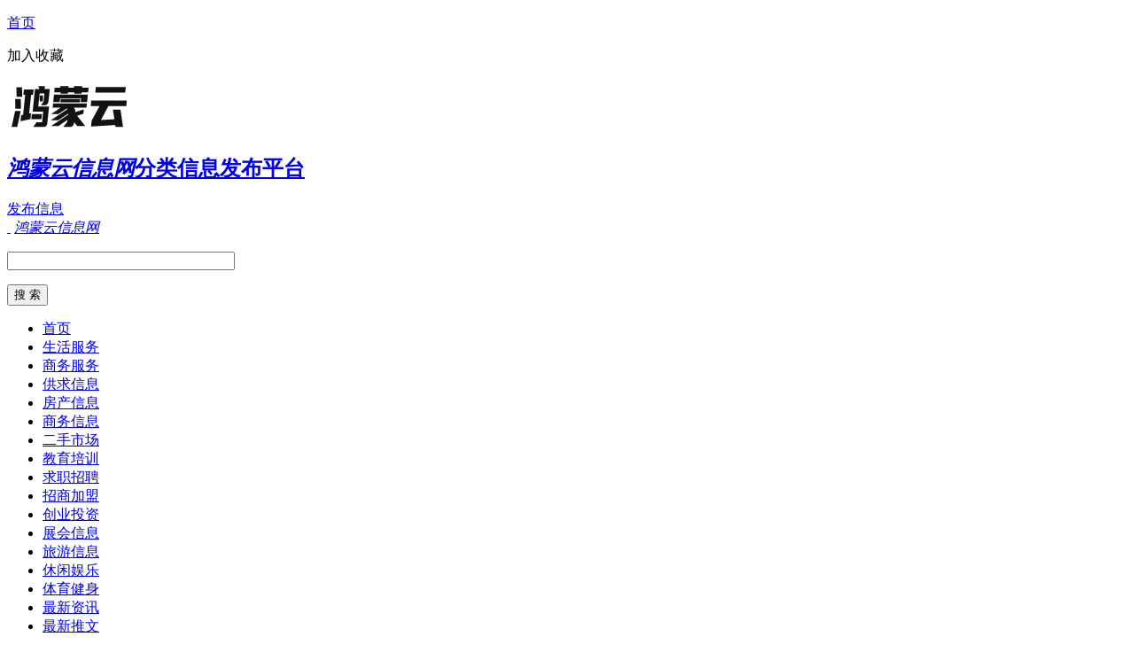

--- FILE ---
content_type: text/html; charset=utf-8
request_url: http://www.harmonyyun.com/tiyu/75.html
body_size: 3189
content:
<!DOCTYPE html>
<html>
<head>
<meta charset="UTF-8">
<title>被动夺冠？皇马下轮若输球或打平，巴萨将在开赛前就提前夺冠 - 体育健身 - 鸿蒙云</title>
<meta name="keywords" content="被动夺冠？皇马下轮若输球或打平，巴萨将在开赛前就提前夺冠,夺冠,将在" />
<meta name="description" content="被动夺冠？皇马下轮若输球或打平，巴萨将在开赛前就提前夺冠" />
<meta name="viewport" content="width=device-width,initial-scale=1.0,minimum-scale=1.0,maximum-scale=1.0,user-scalable=no,minimal-ui">
<script src="http://www.harmonyyun.com/d/js/acmsd/thea4.js" type="text/javascript"></script>
</head>
<body>
<div class="head_top www_harmonyyun_com ">
<div class="block www_harmonyyun_com ">
<p  class="pl www_harmonyyun_com "><a class="www_harmonyyun_com" href="http://www.harmonyyun.com" title="鸿蒙云信息网首页">首页</a></p>
<p class="pr www_harmonyyun_com "><a onclick="window.external.AddFavorite(location.href,document.title);">加入收藏</a></p>
</div>
</div>
<div id="header" class="www_harmonyyun_com">
<div class="block www_harmonyyun_com">
<div id="logo" class="www_harmonyyun_com"><a class="img www_harmonyyun_com" href="http://www.harmonyyun.com/" title="鸿蒙云信息网"><img src="http://www.harmonyyun.com/logo.png" alt="鸿蒙云信息网"></a><h2><a href="http://www.harmonyyun.com"><em>鸿蒙云信息网</em><span>分类信息发布平台</span></a></h2>
</div>
<div id="fabu" class="www_harmonyyun_com"><a href="http://www.harmonyyun.com/fabu.html">发布信息</a></div>
<div id="mlogo" class="www_harmonyyun_com">
<a class="a1 www_harmonyyun_com" href="http://www.harmonyyun.com">&nbsp;</a>
<a class="a2 www_harmonyyun_com" href="http://www.harmonyyun.com"><em>鸿蒙云信息网</em></a>
<span class="a3 www_harmonyyun_com"></span>
</div>
<div id="bdss" class="www_harmonyyun_com">
<form class="www_harmonyyun_com" method="get" action="http://www.baidu.com/baidu">
<div><p class="www_harmonyyun_com" id="bd_box">
<input class="www_harmonyyun_com" name="word" size="30" maxlength="100" value="" /></p><p class="www_harmonyyun_com" id="bd_sub"><input class="www_harmonyyun_com" type="submit" value="搜 索" /></p>
<input class="www_harmonyyun_com" name="tn" type="hidden" value="bds" /><input class="www_harmonyyun_com" name="cl" type="hidden" value="3" />
<input class="www_harmonyyun_com" name="si" type="hidden" value="www.harmonyyun.com" /><input class="www_harmonyyun_com" name="ct" type="hidden" value="2097152" /></div>
</form>
</div>
<!-- 鸿蒙云信息网www_harmonyyun_com bdss end -->
</div>
</div>
<!-- 鸿蒙云信息网www_harmonyyun_com header end -->

<div id="nav"  class="www_harmonyyun_com">
<div class="block www_harmonyyun_com">
<ul>
<li id="sy"  class="www_harmonyyun_com"><a class="www_harmonyyun_com" href="http://www.harmonyyun.com" title="鸿蒙云信息网首页">首页</a></li>
 <li class="www_harmonyyun_com"><a href="http://www.harmonyyun.com/shenghuo/" title="鸿蒙云生活服务">生活服务</a></li><li class="www_harmonyyun_com"><a href="http://www.harmonyyun.com/fuwu/" title="鸿蒙云商务服务">商务服务</a></li><li class="www_harmonyyun_com"><a href="http://www.harmonyyun.com/gongqiu/" title="鸿蒙云供求信息">供求信息</a></li><li class="www_harmonyyun_com"><a href="http://www.harmonyyun.com/fangcan/" title="鸿蒙云房产信息">房产信息</a></li><li class="www_harmonyyun_com"><a href="http://www.harmonyyun.com/shangwu/" title="鸿蒙云商务信息">商务信息</a></li><li class="www_harmonyyun_com"><a href="http://www.harmonyyun.com/ershou/" title="鸿蒙云二手市场">二手市场</a></li><li class="www_harmonyyun_com"><a href="http://www.harmonyyun.com/jiaoyu/" title="鸿蒙云教育培训">教育培训</a></li><li class="www_harmonyyun_com"><a href="http://www.harmonyyun.com/zhaopin/" title="鸿蒙云求职招聘">求职招聘</a></li><li class="www_harmonyyun_com"><a href="http://www.harmonyyun.com/zhaoshang/" title="鸿蒙云招商加盟">招商加盟</a></li><li class="www_harmonyyun_com"><a href="http://www.harmonyyun.com/chuangye/" title="鸿蒙云创业投资">创业投资</a></li><li class="www_harmonyyun_com"><a href="http://www.harmonyyun.com/zhanhui/" title="鸿蒙云展会信息">展会信息</a></li><li class="www_harmonyyun_com"><a href="http://www.harmonyyun.com/lvyou/" title="鸿蒙云旅游信息">旅游信息</a></li><li class="www_harmonyyun_com"><a href="http://www.harmonyyun.com/yule/" title="鸿蒙云休闲娱乐">休闲娱乐</a></li><li class="www_harmonyyun_com"><a href="http://www.harmonyyun.com/tiyu/" title="鸿蒙云体育健身">体育健身</a></li><li class="www_harmonyyun_com"><a href="http://www.harmonyyun.com/news/" title="鸿蒙云最新资讯">最新资讯</a></li><li class="www_harmonyyun_com"><a href="http://www.harmonyyun.com/tuiwen/" title="鸿蒙云最新推文">最新推文</a></li></ul>
</div>
</div>
<!-- 鸿蒙云信息网www_harmonyyun_com nav end -->

<div id="navgg"  class="www_harmonyyun_com" >
<div class="block www_harmonyyun_com">
<script src="http://www.harmonyyun.com/d/js/acmsd/thea1.js" type="text/javascript"></script>
</div>
</div>
<!-- 鸿蒙云信息网www_harmonyyun_com navgg end -->
<div id="tag_nav"><p>您现在的位置 : <a href="/">首页</a>&nbsp;>&nbsp;<a href="/tiyu/">体育健身</a></p> </div>

<div id="center">
<div class="block">
<div id="show_left">
<div id="show">
<div id="show_con">
<h1>被动夺冠？皇马下轮若输球或打平，巴萨将在开赛前就提前夺冠</h1>
<div id="show_time">
<span>时间：05-03</span>
<span class="s2">来源：<a href="/tiyu/" ><em>体育健身</em></a></span>
<span class="s3">访问次数：427</span>
</div>

<div id="show_txt">
<p class="p1">被动夺冠？皇马下轮若输球或打平，巴萨将在开赛前就提前夺冠</p>

<div id="show_top">
<div id="show_top_pc"><script src="http://ads.miyucidian.com/xxw/xxw_show_top_pc.js"  type="text/javascript"></script></div>
<div id="show_top_m"><script src="http://ads.miyucidian.com/xxw/xxw_show_top_m.js"  type="text/javascript"></script></div>
</div>

                    直播吧5月3日讯 西甲第33轮，十人皇马0-2不敌皇家社会。积分榜方面，皇马落后榜首巴萨14分，联赛还剩5轮。下轮西甲，皇马5月14日3点对阵赫塔费，如果皇马输球或打平，巴萨将在开赛前就提前夺冠。如果皇马赢球，巴萨必须取胜才能提前4轮夺冠。西甲第34轮：5月14日凌晨3:00，皇马vs赫塔费5月15日凌晨3:00，西班牙人vs巴萨（夜神）
                
<p class="p2">本信息由网络用户发布，<span>本站只提供信息展示，内容详情请与官方联系确认。</span></p>
<div id="show_tag"> 标签 : <a href="/tiyu/" ><em>体育健身</em></a></div>
</div>

<div id="show_bot">
<div id="show_bot_pc"><script src="http://ads.miyucidian.com/xxw/xxw_show_bot_pc.js"  type="text/javascript"></script></div>
<div id="show_bot_m"><script src="http://ads.miyucidian.com/xxw/xxw_show_bot_m.js"  type="text/javascript"></script></div>
</div>
<div id="xgwz">
<h3><a href="/tiyu/">相关文章</a></h3>
<ul>
 <li class="www_harmonyyun_com"><a href="http://www.harmonyyun.com/tiyu/31.html" title="镜报：拉10将在曼联交易后决定是否续"><i>•</i>镜报：拉10将在曼联交易后决定是否续</a></li><div class="cf"></div>
</ul>
</div>
</div>
<div id="show_next">
<p>上一篇：<a href='/tiyu/76.html'>切尔西本赛季33轮已输掉14场，平球队38轮制英超同期最多纪录</a></p>
<p>下一篇：<a href='/tiyu/74.html'>大战在即！勇士今日将向到场球迷赠送“金色血统”T恤衫</a></p>
</div>
</div>
</div>
<!-- left end -->

<div id="right_show">
<div id="rgg1"  class="www_harmonyyun_com">
<script src="http://www.harmonyyun.com/d/js/acmsd/thea8.js"  type="text/javascript"></script>
</div>
<div  id="zxwz" class="www_harmonyyun_com" >
<h3  class="www_harmonyyun_com"><a href="http://www.harmonyyun.com/tiyu/">最新信息</a></h3>
<ul>
<li class="www_harmonyyun_com"><a href="http://www.harmonyyun.com/tiyu/292.html" title="破釜沉舟后，袁悦的奇妙之旅还在继续"><i>•</i>破釜沉舟后，袁悦的奇妙之旅还在继续</a></li><li class="www_harmonyyun_com"><a href="http://www.harmonyyun.com/tiyu/291.html" title="森林狼老板21年以15亿出售球队这三"><i>•</i>森林狼老板21年以15亿出售球队这三</a></li><li class="www_harmonyyun_com"><a href="http://www.harmonyyun.com/tiyu/290.html" title="罗体：张康阳想延期还款被拒绝，橡树资"><i>•</i>罗体：张康阳想延期还款被拒绝，橡树资</a></li><li class="www_harmonyyun_com"><a href="http://www.harmonyyun.com/tiyu/289.html" title="路威：还好乌布雷没有骂裁判的历史不"><i>•</i>路威：还好乌布雷没有骂裁判的历史不</a></li><li class="www_harmonyyun_com"><a href="http://www.harmonyyun.com/tiyu/288.html" title="萨尼亚：预测曼城主场战平阿森纳；希望"><i>•</i>萨尼亚：预测曼城主场战平阿森纳；希望</a></li><li class="www_harmonyyun_com"><a href="http://www.harmonyyun.com/tiyu/287.html" title="今晚19点35分！广东迎战新苦主超级外"><i>•</i>今晚19点35分！广东迎战新苦主超级外</a></li><li class="www_harmonyyun_com"><a href="http://www.harmonyyun.com/tiyu/286.html" title="涉案金额超1.1亿元国足原主帅李铁"><i>•</i>涉案金额超1.1亿元国足原主帅李铁</a></li><li class="www_harmonyyun_com"><a href="http://www.harmonyyun.com/tiyu/285.html" title="恭喜！前中国女网一姐王蔷姐弟恋修成"><i>•</i>恭喜！前中国女网一姐王蔷姐弟恋修成</a></li><li class="www_harmonyyun_com"><a href="http://www.harmonyyun.com/tiyu/284.html" title="曝南航胡教授与学生同居，郑同学好友"><i>•</i>曝南航胡教授与学生同居，郑同学好友</a></li><li class="www_harmonyyun_com"><a href="http://www.harmonyyun.com/tiyu/283.html" title="哈登12+14乔治三分里程悲！快船末节"><i>•</i>哈登12+14乔治三分里程悲！快船末节</a></li></ul>
</div>
<div id="rgg2"  class="www_harmonyyun_com">
<script src="http://www.harmonyyun.com/d/js/acmsd/thea9.js"  type="text/javascript"></script>
</div>

</div>
<!-- right end -->

</div>
</div>
<!-- #center end -->

<div id="foot_nav" class="www_harmonyyun_com">
<script src="http://www.harmonyyun.com/d/js/acmsd/thea10.js"  type="text/javascript"></script>
</div>
<!-- #foot_nav end -->

<div id="footer" class="www_harmonyyun_com">
<div class="block www_harmonyyun_com">
<script src="http://www.harmonyyun.com/d/js/acmsd/thea11.js"  type="text/javascript"></script>
<div class="foot_ul www_harmonyyun_com">
<ul class="www_harmonyyun_com">
 <li class="www_harmonyyun_com"><a href="http://www.harmonyyun.com/shenghuo/" title="鸿蒙云生活服务">鸿蒙云生活服务</a></li><li class="www_harmonyyun_com"><a href="http://www.harmonyyun.com/fuwu/" title="鸿蒙云商务服务">鸿蒙云商务服务</a></li><li class="www_harmonyyun_com"><a href="http://www.harmonyyun.com/gongqiu/" title="鸿蒙云供求信息">鸿蒙云供求信息</a></li><li class="www_harmonyyun_com"><a href="http://www.harmonyyun.com/fangcan/" title="鸿蒙云房产信息">鸿蒙云房产信息</a></li><li class="www_harmonyyun_com"><a href="http://www.harmonyyun.com/shangwu/" title="鸿蒙云商务信息">鸿蒙云商务信息</a></li><li class="www_harmonyyun_com"><a href="http://www.harmonyyun.com/ershou/" title="鸿蒙云二手市场">鸿蒙云二手市场</a></li><li class="www_harmonyyun_com"><a href="http://www.harmonyyun.com/jiaoyu/" title="鸿蒙云教育培训">鸿蒙云教育培训</a></li><li class="www_harmonyyun_com"><a href="http://www.harmonyyun.com/zhaopin/" title="鸿蒙云求职招聘">鸿蒙云求职招聘</a></li><li class="www_harmonyyun_com"><a href="http://www.harmonyyun.com/zhaoshang/" title="鸿蒙云招商加盟">鸿蒙云招商加盟</a></li><li class="www_harmonyyun_com"><a href="http://www.harmonyyun.com/chuangye/" title="鸿蒙云创业投资">鸿蒙云创业投资</a></li><li class="www_harmonyyun_com"><a href="http://www.harmonyyun.com/zhanhui/" title="鸿蒙云展会信息">鸿蒙云展会信息</a></li><li class="www_harmonyyun_com"><a href="http://www.harmonyyun.com/lvyou/" title="鸿蒙云旅游信息">鸿蒙云旅游信息</a></li><li class="www_harmonyyun_com"><a href="http://www.harmonyyun.com/yule/" title="鸿蒙云休闲娱乐">鸿蒙云休闲娱乐</a></li><li class="www_harmonyyun_com"><a href="http://www.harmonyyun.com/tiyu/" title="鸿蒙云体育健身">鸿蒙云体育健身</a></li><li class="www_harmonyyun_com"><a href="http://www.harmonyyun.com/news/" title="鸿蒙云最新资讯">鸿蒙云最新资讯</a></li><li class="www_harmonyyun_com"><a href="http://www.harmonyyun.com/tuiwen/" title="鸿蒙云最新推文">鸿蒙云最新推文</a></li></ul>
</div>
</div>
</div>
<!-- 鸿蒙云信息网www_harmonyyun_com footer end -->



</body>
</html>